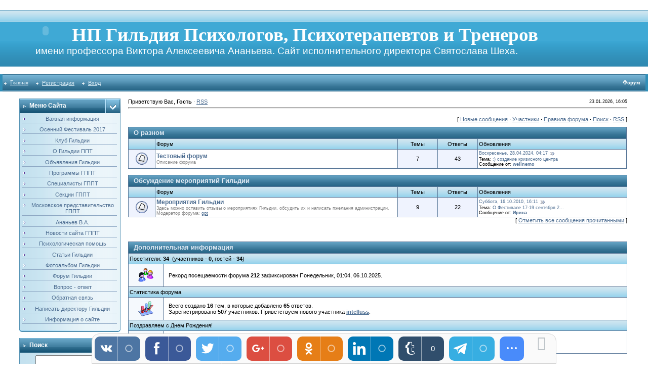

--- FILE ---
content_type: text/html; charset=UTF-8
request_url: http://www.gppta.ru/forum/
body_size: 8379
content:
<html>
<head>

	<script type="text/javascript">new Image().src = "//counter.yadro.ru/hit;ucoznet?r"+escape(document.referrer)+(screen&&";s"+screen.width+"*"+screen.height+"*"+(screen.colorDepth||screen.pixelDepth))+";u"+escape(document.URL)+";"+Date.now();</script>
	<script type="text/javascript">new Image().src = "//counter.yadro.ru/hit;ucoz_desktop_ad?r"+escape(document.referrer)+(screen&&";s"+screen.width+"*"+screen.height+"*"+(screen.colorDepth||screen.pixelDepth))+";u"+escape(document.URL)+";"+Date.now();</script>
<title>Форум</title>
<link type="text/css" rel="StyleSheet" href="//s14.ucoz.net/src/css/211.css" />

	<link rel="stylesheet" href="/.s/src/base.min.css?v=221108" />
	<link rel="stylesheet" href="/.s/src/layer1.min.css?v=221108" />

	<script src="/.s/src/jquery-1.12.4.min.js"></script>
	
	<script src="/.s/src/uwnd.min.js?v=221108"></script>
	<script src="//s765.ucoz.net/cgi/uutils.fcg?a=uSD&ca=2&ug=999&isp=0&r=0.849992609904355"></script>
	<link rel="stylesheet" href="/.s/src/ulightbox/ulightbox.min.css" />
	<link rel="stylesheet" href="/.s/src/social.css" />
	<script src="/.s/src/ulightbox/ulightbox.min.js"></script>
	<script async defer src="https://www.google.com/recaptcha/api.js?onload=reCallback&render=explicit&hl=ru"></script>
	<script>
/* --- UCOZ-JS-DATA --- */
window.uCoz = {"site":{"domain":"gppta.ru","host":"gpt.my1.ru","id":"5gpt"},"layerType":1,"country":"US","uLightboxType":1,"mod":"fr","ssid":"261252357741765401625","module":"forum","language":"ru","sign":{"7252":"Предыдущий","5255":"Помощник","7251":"Запрошенный контент не может быть загружен. Пожалуйста, попробуйте позже.","5458":"Следующий","7287":"Перейти на страницу с фотографией.","3125":"Закрыть","7254":"Изменить размер","7253":"Начать слайд-шоу"}};
/* --- UCOZ-JS-CODE --- */
 function uSocialLogin(t) {
			var params = {"facebook":{"width":950,"height":520},"yandex":{"width":870,"height":515},"ok":{"height":390,"width":710},"vkontakte":{"width":790,"height":400},"google":{"width":700,"height":600}};
			var ref = escape(location.protocol + '//' + ('www.gppta.ru' || location.hostname) + location.pathname + ((location.hash ? ( location.search ? location.search + '&' : '?' ) + 'rnd=' + Date.now() + location.hash : ( location.search || '' ))));
			window.open('/'+t+'?ref='+ref,'conwin','width='+params[t].width+',height='+params[t].height+',status=1,resizable=1,left='+parseInt((screen.availWidth/2)-(params[t].width/2))+',top='+parseInt((screen.availHeight/2)-(params[t].height/2)-20)+'screenX='+parseInt((screen.availWidth/2)-(params[t].width/2))+',screenY='+parseInt((screen.availHeight/2)-(params[t].height/2)-20));
			return false;
		}
		function TelegramAuth(user){
			user['a'] = 9; user['m'] = 'telegram';
			_uPostForm('', {type: 'POST', url: '/index/sub', data: user});
		}
function loginPopupForm(params = {}) { new _uWnd('LF', ' ', -250, -100, { closeonesc:1, resize:1 }, { url:'/index/40' + (params.urlParams ? '?'+params.urlParams : '') }) }
function reCallback() {
		$('.g-recaptcha').each(function(index, element) {
			element.setAttribute('rcid', index);
			
		if ($(element).is(':empty') && grecaptcha.render) {
			grecaptcha.render(element, {
				sitekey:element.getAttribute('data-sitekey'),
				theme:element.getAttribute('data-theme'),
				size:element.getAttribute('data-size')
			});
		}
	
		});
	}
	function reReset(reset) {
		reset && grecaptcha.reset(reset.previousElementSibling.getAttribute('rcid'));
		if (!reset) for (rel in ___grecaptcha_cfg.clients) grecaptcha.reset(rel);
	}
/* --- UCOZ-JS-END --- */
</script>

	<style>.UhideBlock{display:none; }</style>
</head>

<body style="padding:0;margin:0;" bgcolor="#FFFFFF">
<div id="utbr8214" rel="s765"></div>
<!--U1AHEADER1Z--><TABLE border=0 cellSpacing=0 cellPadding=2 width="96%" align=center>
<TBODY>
<TR>
<TD height=20></TD></TR></TBODY></TABLE>
<TABLE border=0 cellSpacing=0 cellPadding=0 width="100%">
<TBODY>
<TR>
<TD bgColor=#318eb7 height=113 background=/.s/t/211/29.gif>
<DIV style="PADDING-LEFT: 70px; COLOR: #ffffff; FONT-SIZE: 20pt"><B><!-- <logo> -->
<OBJECT codeBase="http://download.macromedia.com/pub/shockwave/cabs/flash/swflash.cab#version=6,0,40,0 class=" classid=clsid:D27CDB6E-AE6D-11cf-96B8-444553540000 width=40 height=40> <PARAM NAME="_cx" VALUE="1058"><PARAM NAME="_cy" VALUE="1058"><PARAM NAME="FlashVars" VALUE=""><PARAM NAME="Movie" VALUE="/images/Gildia22.swf"><PARAM NAME="Src" VALUE="/images/Gildia22.swf"><PARAM NAME="WMode" VALUE="Opaque"><PARAM NAME="Play" VALUE="-1"><PARAM NAME="Loop" VALUE="-1"><PARAM NAME="Quality" VALUE="High"><PARAM NAME="SAlign" VALUE=""><PARAM NAME="Menu" VALUE="-1"><PARAM NAME="Base" VALUE=""><PARAM NAME="AllowScriptAccess" VALUE=""><PARAM NAME="Scale" VALUE="ShowAll"><PARAM NAME="DeviceFont" VALUE="0"><PARAM NAME="EmbedMovie" VALUE="0"><PARAM NAME="BGColor" VALUE="87CEEB"><PARAM NAME="SWRemote" VALUE=""><PARAM NAME="MovieData" VALUE=""><PARAM NAME="SeamlessTabbing" VALUE="1"><PARAM NAME="Profile" VALUE="0"><PARAM NAME="ProfileAddress" VALUE=""><PARAM NAME="ProfilePort" VALUE="0"><PARAM NAME="AllowNetworking" VALUE="all"><PARAM NAME="AllowFullScreen" VALUE="false">
 
<embed src="/images/Gildia22.swf" width="40" height="40" play="true" loop="true" wmode="Opaque" quality="high" bgcolor="#87ceeb" align="L" pluginspage="http://www.macromedia.com/go/getflashplayer"></embed>
</OBJECT>&nbsp;&nbsp;&nbsp;<SPAN style="FONT-FAMILY: Franklin Gothic Medium; FONT-SIZE: 28pt">НП Гильдия Психологов, Психотерапевтов и Тренеров<br><!-- </logo> --></B><SPAN style="Franklin Gothic Medium; FONT-SIZE: 14pt"> имени профессора Виктора Алексеевича Ананьева. Сайт исполнительного директора Святослава Шеха.<!
<TABLE border=0 cellSpacing=0 cellPadding=0 width="96%" align=center>
<TBODY>
<TR>
<TD height=14><SPAN style="FONT-FAMILY: Impact">&nbsp;</SPAN></TD></TR>
<TR>
<TD>
<TABLE border=0 cellSpacing=0 cellPadding=0 width="100%">
<TBODY>
<TR>
<TD bgColor=#318eb7><SPAN style="FONT-FAMILY: Impact"><IMG border=0 src="http:///.s/t/211/30.gif" width=5 height=34></SPAN></TD>
<TD bgColor=#318eb7 background=/.s/t/211/31.gif width="70%">
<TABLE border=0 cellSpacing=0 cellPadding=0>
<TBODY>
<TR>
<TD class=menuTd><A class=menu1 href="http://gppta.ru/"><!--<s5176>--><SPAN style="FONT-FAMILY: Franklin Gothic Medium">Главная<!--</s>--></SPAN></A></TD><td class="menuTd"><a class="menu1" href="/register"><!--<s3089>-->Регистрация<!--</s>--></a></td> <td class="menuTd"><a class="menu1" href="javascript:;" rel="nofollow" onclick="loginPopupForm(); return false;"><!--<s3087>-->Вход<!--</s>--></a></td></TR></TBODY></TABLE> </TD>
<TD bgColor=#318eb7 background=/.s/t/211/31.gif width="30%" noWrap align=right><SPAN style="FONT-FAMILY: Franklin Gothic Medium" class=pageTitle>Форум</SPAN></TD>
<TD bgColor=#318eb7><SPAN style="FONT-FAMILY: Franklin Gothic Medium"><IMG border=0 src="http:///.s/t/211/32.gif" width=5 height=34></SPAN></TD></TR></TBODY></TABLE></TD></TR>
<TR>
<TD height=14><SPAN style="FONT-FAMILY: Impact">&nbsp;</SPAN></TD></TR></TBODY></TABLE><!--/U1AHEADER1Z-->
<center>
<div style="width:98%">
<table border="0" cellpadding="0" cellspacing="0" width="96%" align="center">
<tr>
<td width="200" valign="top" style="padding-bottom:20px;">
<!--U1CLEFTER1Z--><!-- <block1> -->

<TABLE border=0 cellSpacing=0 cellPadding=0 width=200>
<TBODY>
<TR>
<TD class=blockT1 bgColor=#318eb7 background=/.s/t/211/5.gif width=170><SPAN class=blockTitle><!-- <bt> --><!--<s5184>-->Меню сайта<!--</s>--><!-- </bt> --></SPAN></TD>
<TD bgColor=#318eb7 background=/.s/t/211/5.gif width=30 align=right><IMG border=0 src="/.s/t/211/6.gif" width=30 height=29></TD></TR>
<TR>
<TD class=blockT2 bgColor=#c3e1ef background=/.s/t/211/7.gif colSpan=2>
<DIV align=center><!-- <bc> --><div id="uMenuDiv1" class="uMenuV" style="position:relative;"><ul class="uMenuRoot">
<li><div class="umn-tl"><div class="umn-tr"><div class="umn-tc"></div></div></div><div class="umn-ml"><div class="umn-mr"><div class="umn-mc"><div class="uMenuItem"><a href="http://gpt.my1.ru/"><span>Важная информация</span></a></div></div></div></div><div class="umn-bl"><div class="umn-br"><div class="umn-bc"><div class="umn-footer"></div></div></div></div></li>
<li><div class="umn-tl"><div class="umn-tr"><div class="umn-tc"></div></div></div><div class="umn-ml"><div class="umn-mr"><div class="umn-mc"><div class="uMenuItem"><a href="/index/osennij-festival-2017/0-19"><span>Осенний Фестиваль 2017</span></a></div></div></div></div><div class="umn-bl"><div class="umn-br"><div class="umn-bc"><div class="umn-footer"></div></div></div></div></li>
<li><div class="umn-tl"><div class="umn-tr"><div class="umn-tc"></div></div></div><div class="umn-ml"><div class="umn-mr"><div class="umn-mc"><div class="uMenuItem"><a href="/index/kofe_so_smyslom/0-11"><span>Клуб Гильдии</span></a></div></div></div></div><div class="umn-bl"><div class="umn-br"><div class="umn-bc"><div class="umn-footer"></div></div></div></div></li>
<li><div class="umn-tl"><div class="umn-tr"><div class="umn-tc"></div></div></div><div class="umn-ml"><div class="umn-mr"><div class="umn-mc"><div class="uMenuItem"><a href="/index/0-4"><span>О Гильдии ППТ</span></a></div></div></div></div><div class="umn-bl"><div class="umn-br"><div class="umn-bc"><div class="umn-footer"></div></div></div></div></li>
<li><div class="umn-tl"><div class="umn-tr"><div class="umn-tc"></div></div></div><div class="umn-ml"><div class="umn-mr"><div class="umn-mc"><div class="uMenuItem"><a href="http://gpt.my1.ru/board/"><span>Объявления Гильдии</span></a></div></div></div></div><div class="umn-bl"><div class="umn-br"><div class="umn-bc"><div class="umn-footer"></div></div></div></div></li>
<li><div class="umn-tl"><div class="umn-tr"><div class="umn-tc"></div></div></div><div class="umn-ml"><div class="umn-mr"><div class="umn-mc"><div class="uMenuItem"><a href="http://gpt.my1.ru/publ/"><span>Программы ГППТ</span></a></div></div></div></div><div class="umn-bl"><div class="umn-br"><div class="umn-bc"><div class="umn-footer"></div></div></div></div></li>
<li><div class="umn-tl"><div class="umn-tr"><div class="umn-tc"></div></div></div><div class="umn-ml"><div class="umn-mr"><div class="umn-mc"><div class="uMenuItem"><a href="http://gpt.my1.ru/load/"><span>Специалисты ГППТ</span></a></div></div></div></div><div class="umn-bl"><div class="umn-br"><div class="umn-bc"><div class="umn-footer"></div></div></div></div></li>
<li><div class="umn-tl"><div class="umn-tr"><div class="umn-tc"></div></div></div><div class="umn-ml"><div class="umn-mr"><div class="umn-mc"><div class="uMenuItem"><a href="/index/sekcii_gppt/0-14"><span>Секции ГППТ</span></a></div></div></div></div><div class="umn-bl"><div class="umn-br"><div class="umn-bc"><div class="umn-footer"></div></div></div></div></li>
<li><div class="umn-tl"><div class="umn-tr"><div class="umn-tc"></div></div></div><div class="umn-ml"><div class="umn-mr"><div class="umn-mc"><div class="uMenuItem"><a href="http://gppta.ru/publ/informacija_o_sekcijakh_gppt/moskovskoe_predstavitelstvo_gppt/3-1-0-71" target="_blank"><span>Московское представительство ГППТ</span></a></div></div></div></div><div class="umn-bl"><div class="umn-br"><div class="umn-bc"><div class="umn-footer"></div></div></div></div></li>
<li><div class="umn-tl"><div class="umn-tr"><div class="umn-tc"></div></div></div><div class="umn-ml"><div class="umn-mr"><div class="umn-mc"><div class="uMenuItem"><a href="/index/ananev_v_a/0-15"><span>Ананьев В.А.</span></a></div></div></div></div><div class="umn-bl"><div class="umn-br"><div class="umn-bc"><div class="umn-footer"></div></div></div></div></li>
<li><div class="umn-tl"><div class="umn-tr"><div class="umn-tc"></div></div></div><div class="umn-ml"><div class="umn-mr"><div class="umn-mc"><div class="uMenuItem"><a href="http://gpt.my1.ru/news/"><span>Новости сайта ГППТ</span></a></div></div></div></div><div class="umn-bl"><div class="umn-br"><div class="umn-bc"><div class="umn-footer"></div></div></div></div></li>
<li><div class="umn-tl"><div class="umn-tr"><div class="umn-tc"></div></div></div><div class="umn-ml"><div class="umn-mr"><div class="umn-mc"><div class="uMenuItem"><a href="/index/psikhologicheskaja_pomoshh/0-12"><span>Психологическая помощь</span></a></div></div></div></div><div class="umn-bl"><div class="umn-br"><div class="umn-bc"><div class="umn-footer"></div></div></div></div></li>
<li><div class="umn-tl"><div class="umn-tr"><div class="umn-tc"></div></div></div><div class="umn-ml"><div class="umn-mr"><div class="umn-mc"><div class="uMenuItem"><a href="http://gpt.my1.ru/blog/"><span>Статьи Гильдии</span></a></div></div></div></div><div class="umn-bl"><div class="umn-br"><div class="umn-bc"><div class="umn-footer"></div></div></div></div></li>
<li><div class="umn-tl"><div class="umn-tr"><div class="umn-tc"></div></div></div><div class="umn-ml"><div class="umn-mr"><div class="umn-mc"><div class="uMenuItem"><a href="http://gpt.my1.ru/photo/"><span>Фотоальбом Гильдии</span></a></div></div></div></div><div class="umn-bl"><div class="umn-br"><div class="umn-bc"><div class="umn-footer"></div></div></div></div></li>
<li><div class="umn-tl"><div class="umn-tr"><div class="umn-tc"></div></div></div><div class="umn-ml"><div class="umn-mr"><div class="umn-mc"><div class="uMenuItem"><a href="http://gpt.my1.ru/forum/"><span>Форум Гильдии</span></a></div></div></div></div><div class="umn-bl"><div class="umn-br"><div class="umn-bc"><div class="umn-footer"></div></div></div></div></li>
<li><div class="umn-tl"><div class="umn-tr"><div class="umn-tc"></div></div></div><div class="umn-ml"><div class="umn-mr"><div class="umn-mc"><div class="uMenuItem"><a href="http://gpt.my1.ru/faq/"><span>Вопрос - ответ</span></a></div></div></div></div><div class="umn-bl"><div class="umn-br"><div class="umn-bc"><div class="umn-footer"></div></div></div></div></li>
<li><div class="umn-tl"><div class="umn-tr"><div class="umn-tc"></div></div></div><div class="umn-ml"><div class="umn-mr"><div class="umn-mc"><div class="uMenuItem"><a href="http://gpt.my1.ru/gb/"><span>Обратная связь</span></a></div></div></div></div><div class="umn-bl"><div class="umn-br"><div class="umn-bc"><div class="umn-footer"></div></div></div></div></li>
<li><div class="umn-tl"><div class="umn-tr"><div class="umn-tc"></div></div></div><div class="umn-ml"><div class="umn-mr"><div class="umn-mc"><div class="uMenuItem"><a href="http://gpt.my1.ru/index/0-3"><span>Написать директору Гильдии</span></a></div></div></div></div><div class="umn-bl"><div class="umn-br"><div class="umn-bc"><div class="umn-footer"></div></div></div></div></li>
<li><div class="umn-tl"><div class="umn-tr"><div class="umn-tc"></div></div></div><div class="umn-ml"><div class="umn-mr"><div class="umn-mc"><div class="uMenuItem"><a href="/index/0-2"><span>Информация о сайте</span></a></div></div></div></div><div class="umn-bl"><div class="umn-br"><div class="umn-bc"><div class="umn-footer"></div></div></div></div></li></ul></div><script>$(function(){_uBuildMenu('#uMenuDiv1',0,document.location.href+'/','uMenuItemA','uMenuArrow',2500);})</script><!-- </bc> --></DIV></TD></TR>
<TR>
<TD colSpan=2><IMG border=0 src="/.s/t/211/8.gif" width=200 height=5></TD></TR></TBODY></TABLE><BR>

<!-- </block1> -->

<!-- <block8510> -->

<!-- </block8510> -->

<!-- <block4> -->

<TABLE border=0 cellSpacing=0 cellPadding=0 width=200>
<TBODY>
<TR>
<TD class=blockT1 bgColor=#318eb7 background=/.s/t/211/5.gif width=170><SPAN class=blockTitle><!-- <bt> --><!--<s3163>-->Поиск<!--</s>--><!-- </bt> --></SPAN></TD>
<TD bgColor=#318eb7 background=/.s/t/211/5.gif width=30 align=right><IMG border=0 src="/.s/t/211/6.gif" width=30 height=29></TD></TR>
<TR>
<TD class=blockT2 bgColor=#c3e1ef background=/.s/t/211/7.gif colSpan=2>
<DIV align=center><div align="center"><!-- <bc> -->
		<div class="searchForm">
			<form onsubmit="this.sfSbm.disabled=true" method="get" style="margin:0" action="/search/">
				<div align="center" class="schQuery">
					<input type="text" name="q" maxlength="30" size="20" class="queryField" />
				</div>
				<div align="center" class="schBtn">
					<input type="submit" class="searchSbmFl" name="sfSbm" value="Найти" />
				</div>
				<input type="hidden" name="t" value="0">
			</form>
		</div><!-- </bc> --></div></DIV></TD></TR>
<TR>
<TD colSpan=2><IMG border=0 src="/.s/t/211/8.gif" width=200 height=5></TD></TR></TBODY></TABLE><BR>

<!-- </block4> -->

<!-- <block2> -->

<TABLE border=0 cellSpacing=0 cellPadding=0 width=200>
<TBODY>
<TR>
<TD class=blockT1 bgColor=#318eb7 background=/.s/t/211/5.gif width=170><SPAN class=blockTitle><!-- <bt> --><!--<s5158>-->Форма входа<!--</s>--><!-- </bt> --></SPAN></TD>
<TD bgColor=#318eb7 background=/.s/t/211/5.gif width=30 align=right><IMG border=0 src="/.s/t/211/6.gif" width=30 height=29></TD></TR>
<TR>
<TD class=blockT2 bgColor=#c3e1ef background=/.s/t/211/7.gif colSpan=2>
<DIV align=center><!-- <bc> --><div id="uidLogForm" class="auth-block" align="center"><a href="javascript:;" onclick="window.open('https://login.uid.me/?site=5gpt&ref='+escape(location.protocol + '//' + ('www.gppta.ru' || location.hostname) + location.pathname + ((location.hash ? ( location.search ? location.search + '&' : '?' ) + 'rnd=' + Date.now() + location.hash : ( location.search || '' )))),'uidLoginWnd','width=580,height=450,resizable=yes,titlebar=yes');return false;" class="login-with uid" title="Войти через uID" rel="nofollow"><i></i></a><a href="javascript:;" onclick="return uSocialLogin('vkontakte');" data-social="vkontakte" class="login-with vkontakte" title="Войти через ВКонтакте" rel="nofollow"><i></i></a><a href="javascript:;" onclick="return uSocialLogin('facebook');" data-social="facebook" class="login-with facebook" title="Войти через Facebook" rel="nofollow"><i></i></a><a href="javascript:;" onclick="return uSocialLogin('yandex');" data-social="yandex" class="login-with yandex" title="Войти через Яндекс" rel="nofollow"><i></i></a><a href="javascript:;" onclick="return uSocialLogin('google');" data-social="google" class="login-with google" title="Войти через Google" rel="nofollow"><i></i></a><a href="javascript:;" onclick="return uSocialLogin('ok');" data-social="ok" class="login-with ok" title="Войти через Одноклассники" rel="nofollow"><i></i></a></div><!-- </bc> --></DIV></TD></TR>
<TR>
<TD colSpan=2><IMG border=0 src="/.s/t/211/8.gif" width=200 height=5></TD></TR></TBODY></TABLE><BR>

<!-- </block2> -->

<!-- <block9> -->
<TABLE border=0 cellSpacing=0 cellPadding=0 width=200>
<TBODY>
<TR>
<TD class=blockT1 bgColor=#318eb7 background=/.s/t/211/5.gif width=170><SPAN class=blockTitle><!-- <bt> -->Партнеры<!-- </bt> --></SPAN></TD>
<TD bgColor=#318eb7 background=/.s/t/211/5.gif width=30 align=right><IMG border=0 src="/.s/t/211/6.gif" width=30 height=29></TD></TR>
<TR>
<TD class=blockT2 bgColor=#c3e1ef background=/.s/t/211/7.gif colSpan=2>
<DIV align=center><!-- <bc> --><!--<s1546>-->
<DIV align=left>
<LI><A href="http://www.oppl.ru/" target=_blank><SPAN style="FONT-SIZE: 10pt">Общероссийская Профессиональная Психотерапевтическая Лига</SPAN></A><SPAN style="FONT-SIZE: 10pt"></SPAN></LI></DIV>

<DIV align=left><LI><A href="https://eeip.ru/" target=_blank><SPAN style="FONT-SIZE: 10pt">Восточно-Европейский Институт Психоанализа</SPAN></A><SPAN style="FONT-SIZE: 10pt"></SPAN></DIV>
<DIV align=left><LI><A href="//clinicpsy.ucoz.ru/" target=_blank><SPAN style="FONT-SIZE: 10pt">РГПУ им. А.И.Герцена, Кафедра Клинической Психологии</SPAN></A><SPAN style="FONT-SIZE: 10pt"></SPAN></DIV>
<DIV align=left><LI><A href="https://vk.com/aurorapsy/" target=_blank><SPAN style="FONT-SIZE: 10pt">Психоаналитический центр Аврора</SPAN></A><SPAN style="FONT-SIZE: 10pt"></SPAN></LI></DIV>
<P align=center><A href="//gpt.my1.ru/load/" target=_blank><STRONG><SPAN style="FONT-SIZE: 14pt">Наши специалисты</SPAN></STRONG></A><!--</s>--><!-- </bc> --></DIV></TD></TR>
<TR>
<TD colSpan=2><IMG border=0 src="/.s/t/211/8.gif" width=200 height=5></TD></TR></TBODY></TABLE><BR>
<!-- </block9> -->

<!-- <block5> -->

<!-- </block5> -->

<!-- <block6> -->

<!-- </block6> -->

<!-- <block7> -->

<TABLE border=0 cellSpacing=0 cellPadding=0 width=200>
<TBODY>
<TR>
<TD class=blockT1 bgColor=#318eb7 background=/.s/t/211/5.gif width=170><SPAN class=blockTitle><!-- <bt> --><!--<s5207>-->Наш опрос<!--</s>--><!-- </bt> --></SPAN></TD>
<TD bgColor=#318eb7 background=/.s/t/211/5.gif width=30 align=right><IMG border=0 src="/.s/t/211/6.gif" width=30 height=29></TD></TR>
<TR>
<TD class=blockT2 bgColor=#c3e1ef background=/.s/t/211/7.gif colSpan=2>
<DIV align=center><!-- <bc> --><script>function pollnow105(){document.getElementById('PlBtn105').disabled=true;_uPostForm('pollform105',{url:'/poll/',type:'POST'});}function polll105(id,i){_uPostForm('',{url:'/poll/'+id+'-1-'+i+'-105',type:'GET'});}</script><div id="pollBlock105"><form id="pollform105" onsubmit="pollnow105();return false;">
			<div class="pollBlock">
				<div class="pollQue"><b>Какая стоимость сессии для Вас приемлема?</b></div>
				<div class="pollAns"><div class="answer"><input id="a1051" type="radio" name="answer" value="1" style="vertical-align:middle;" /> <label style="vertical-align:middle;display:inline;" for="a1051">до 500 рублей</label></div>
<div class="answer"><input id="a1052" type="radio" name="answer" value="2" style="vertical-align:middle;" /> <label style="vertical-align:middle;display:inline;" for="a1052">от 500 до 1000 руб</label></div>
<div class="answer"><input id="a1053" type="radio" name="answer" value="3" style="vertical-align:middle;" /> <label style="vertical-align:middle;display:inline;" for="a1053">от 1000 до 1500 руб</label></div>
<div class="answer"><input id="a1054" type="radio" name="answer" value="4" style="vertical-align:middle;" /> <label style="vertical-align:middle;display:inline;" for="a1054">от 1500 до 2000 руб</label></div>
<div class="answer"><input id="a1055" type="radio" name="answer" value="5" style="vertical-align:middle;" /> <label style="vertical-align:middle;display:inline;" for="a1055">от 2000 до 2500 руб</label></div>
<div class="answer"><input id="a1056" type="radio" name="answer" value="6" style="vertical-align:middle;" /> <label style="vertical-align:middle;display:inline;" for="a1056">от 2500 до 3000 руб</label></div>
<div class="answer"><input id="a1057" type="radio" name="answer" value="7" style="vertical-align:middle;" /> <label style="vertical-align:middle;display:inline;" for="a1057">свыше 3000 руб</label></div>
<div class="answer"><input id="a1058" type="radio" name="answer" value="8" style="vertical-align:middle;" /> <label style="vertical-align:middle;display:inline;" for="a1058">не имеет значения</label></div>
<div class="answer"><input id="a1059" type="radio" name="answer" value="9" style="vertical-align:middle;" /> <label style="vertical-align:middle;display:inline;" for="a1059">я сам себе психолог</label></div>
<div class="answer"><input id="a10510" type="radio" name="answer" value="10" style="vertical-align:middle;" /> <label style="vertical-align:middle;display:inline;" for="a10510">нет необходимости</label></div>

					<div id="pollSbm105" class="pollButton"><input class="pollBut" id="PlBtn105" type="submit" value="Ответить" /></div>
					<input type="hidden" name="ssid" value="261252357741765401625" />
					<input type="hidden" name="id"   value="9" />
					<input type="hidden" name="a"    value="1" />
					<input type="hidden" name="ajax" value="105" /></div>
				<div class="pollLnk"> <a href="javascript:;" rel="nofollow" onclick="new _uWnd('PollR','Результаты опроса',660,200,{closeonesc:1,maxh:400},{url:'/poll/9'});return false;">Результаты</a> | <a href="javascript:;" rel="nofollow" onclick="new _uWnd('PollA','Архив опросов',660,250,{closeonesc:1,maxh:400,max:1,min:1},{url:'/poll/0-2'});return false;">Архив опросов</a> </div>
				<div class="pollTot">Всего ответов: <b>478</b></div>
			</div></form></div><!-- </bc> --></DIV></TD></TR>
<TR>
<TD colSpan=2><IMG border=0 src="/.s/t/211/8.gif" width=200 height=5></TD></TR></TBODY></TABLE><BR>

<!-- </block7> -->

<!-- <block8> -->

<!-- </block8> -->

<!-- <block10> -->
<TABLE border=0 cellSpacing=0 cellPadding=0 width=200>
<TBODY>
<TR>
<TD class=blockT1 bgColor=#318eb7 background=/.s/t/211/5.gif width=170><SPAN class=blockTitle><!-- <bt> --><!--<s5195>-->Статистика<!--</s>--><!-- </bt> --></SPAN></TD>
<TD bgColor=#318eb7 background=/.s/t/211/5.gif width=30 align=right><IMG border=0 src="/.s/t/211/6.gif" width=30 height=29></TD></TR>
<TR>
<TD class=blockT2 bgColor=#c3e1ef background=/.s/t/211/7.gif colSpan=2>
<DIV align=center><div align="center"><!-- <bc> --><!-- </bc> --></div></DIV></TD></TR>
<TR>
<TD colSpan=2><IMG border=0 src="/.s/t/211/8.gif" width=200 height=5></TD></TR></TBODY></TABLE><BR>
<!-- </block10> -->
 
<!-- Yandex.Metrika counter -->
<script src="//mc.yandex.ru/metrika/watch.js" type="text/javascript"></script>
<script type="text/javascript">
try { var yaCounter225189 = new Ya.Metrika({id:225189,
 webvisor:true,
 clickmap:true,
 trackLinks:true,
 accurateTrackBounce:true});
} catch(e) { }
</script>
<noscript><div><img src="//mc.yandex.ru/watch/225189" style="position:absolute; left:-9999px;" alt="" /></div></noscript>
<!-- /Yandex.Metrika counter --><!--/U1CLEFTER1Z-->

</td>
<td valign="top" class="mFrame">

<table border="0" cellpadding="0" cellspacing="0" width="100%">
<tr>
<td width="60%"><!--<s5212>-->Приветствую Вас<!--</s>-->, <b>Гость</b> &middot; <a href="/forum/0-0-0-37">RSS</a></td>
<td align="right" class="copy">23.01.2026, 16:05</td>
</tr>
</table>
<hr>
<table border="0" cellpadding="0" height="30" cellspacing="0" width="100%">
<tr>
<td align="right">[
<a class="fNavLink" href="/forum/0-0-1-34" rel="nofollow"><!--<s5209>-->Новые сообщения<!--</s>--></a> &middot; 
<a class="fNavLink" href="/forum/0-0-1-35" rel="nofollow"><!--<s5216>-->Участники<!--</s>--></a> &middot; 
<a class="fNavLink" href="/forum/0-0-0-36" rel="nofollow"><!--<s5166>-->Правила форума<!--</s>--></a> &middot; 
<a class="fNavLink" href="/forum/0-0-0-6" rel="nofollow"><!--<s3163>-->Поиск<!--</s>--></a> &middot; 
<a class="fNavLink" href="/forum/0-0-0-37" rel="nofollow">RSS</a> ]</td>
</tr>
</table>

		<div class="gDivLeft"><div class="gDivRight">
				<table border="0" width="100%" bgcolor="#FFFFFF" cellspacing="1" cellpadding="0" class="gTable forum-section-table"><tr><td class="gTableTop" colspan="5">
<div style="float:right" class="gTopCornerRight"></div>

<a class="catLink forum-title" href="/forum/1">О разном</a></td>
</tr>
<tr><td width="5%" class="gTableSubTop">&nbsp;</td><td class="gTableSubTop">Форум</td><td width="8%" class="gTableSubTop" align="center">Темы</td><td width="8%" class="gTableSubTop" align="center">Ответы</td><td width="30%" class="gTableSubTop">Обновления</td></tr>
				<tr>
					<td class="forumIcoTd" align="center">
						<img alt="" src="/.s/img/fr/ic/9/br_nonew.gif" title="Нет новых сообщений">
					</td>
					<td class="forumNameTd">
						<a class="forum" href="/forum/2">Тестовый форум</a>
						
						
						<div class="forumDescr">Описание форума</div>
						
						
					</td>
					<td class="forumThreadTd" align="center">7</td>
					<td class="forumPostTd" align="center">43</td>
					<td class="forumLastPostTd">
						<a title="К последнему сообщению" class="forumLastPostLink" href="/forum/2-18-0-17">Воскресенье, 28.04.2024, 04:17</a>
						<a href="/forum/2-18-0-17-1"><img alt="" title="К первому непрочитанному сообщению" src="/.s/img/fr/ic/9/lastpost.gif" /></a>
						<br>Тема: <a class="forumLastPostLink" href="/forum/2-18-1">;) создание кризисного центра</a>
						<br>Сообщение от: <span class="lastPostUser"><a class="lastPostUserLink" href="javascript:;" rel="nofollow" onclick="window.open('/index/8-0-wellnemo', 'up67', 'scrollbars=1,top=0,left=0,resizable=1,width=700,height=375'); return false;">wellnemo</a></span>
					
					</td>
				</tr><tr><td colspan="7"><div id="nativeroll_video_cont" style="display:none;"></div></td></tr></table></div></div><div class="gDivBottomLeft"></div><div class="gDivBottomCenter"></div><div class="gDivBottomRight"></div><br />
<div class="gDivLeft"><div class="gDivRight">
				<table border="0" width="100%" bgcolor="#FFFFFF" cellspacing="1" cellpadding="0" class="gTable forum-section-table"><tr><td class="gTableTop" colspan="5">
<div style="float:right" class="gTopCornerRight"></div>

<a class="catLink forum-title" href="/forum/3">Обсуждение мероприятий Гильдии</a></td>
</tr>
<tr><td width="5%" class="gTableSubTop">&nbsp;</td><td class="gTableSubTop">Форум</td><td width="8%" class="gTableSubTop" align="center">Темы</td><td width="8%" class="gTableSubTop" align="center">Ответы</td><td width="30%" class="gTableSubTop">Обновления</td></tr>
				<tr>
					<td class="forumIcoTd" align="center">
						<img alt="" src="/.s/img/fr/ic/9/br_nonew.gif" title="Нет новых сообщений">
					</td>
					<td class="forumNameTd">
						<a class="forum" href="/forum/4">Мероприятия Гильдии</a>
						
						
						<div class="forumDescr">Здесь можно оставить отзывы о мероприятиях Гильдии, обсудить их и написать пжелания администрации.</div>
						
						<div class="forumModer">Модератор форума: <a href="javascript:;" rel="nofollow" onclick="window.open('/index/8-0-gpt', 'up36', 'scrollbars=1,top=0,left=0,resizable=1,width=700,height=375'); return false;" class="forumModer">gpt</a></div>
					</td>
					<td class="forumThreadTd" align="center">9</td>
					<td class="forumPostTd" align="center">22</td>
					<td class="forumLastPostTd">
						<a title="К последнему сообщению" class="forumLastPostLink" href="/forum/4-21-0-17">Суббота, 16.10.2010, 16:11</a>
						<a href="/forum/4-21-0-17-1"><img alt="" title="К первому непрочитанному сообщению" src="/.s/img/fr/ic/9/lastpost.gif" /></a>
						<br>Тема: <a class="forumLastPostLink" href="/forum/4-21-1">О Фестивале 17-19 сентября 2...</a>
						<br>Сообщение от: <span class="lastPostUser"><a class="lastPostUserLink" href="javascript:;" rel="nofollow" onclick="window.open('/index/8-0-%D0%98%D1%80%D0%B8%D0%BD%D0%B0', 'up67', 'scrollbars=1,top=0,left=0,resizable=1,width=700,height=375'); return false;">Ирина</a></span>
					
					</td>
				</tr></table></div></div>
		<div class="gDivBottomLeft"></div>
		<div class="gDivBottomCenter"></div>
		<div class="gDivBottomRight"></div>
		<div align="right" class="funcBlock">[ <a class="funcLink" href="javascript:;" rel="nofollow" onclick="window.location.href='/forum/0-0-0-30';return false;">Отметить все сообщения прочитанными</a> ]</div>
		<br /><br /><br /><div class="gDivLeft"><div class="gDivRight"><table border="0" width="100%" cellspacing="1" cellpadding="0" class="gTable forum-additional-info">
		<tr><td colspan="2" class="gTableTop"><div style="float:right" class="gTopCornerRight"></div><span class="forum-title">Дополнительная информация</span></td></tr>
		<tr><td colspan="2" class="gTableSubTop">Посетители: <b>34</b> &nbsp;(участников - <b>0</b>, гостей - <b>34</b>)</td></tr>
		<tr><td width="7%" align="center" class="gTableRight" style="padding:7px;"><img alt="" style="margin:0;padding:0;border:0;" title="Посетители" src="/.s/img/fr/ic/9/online.gif" /></td>
		<td class="gTableBody1" style="padding:10px;"><div class="statsRecord">Рекорд посещаемости форума <b>212</b> зафиксирован Понедельник, 01:04, 06.10.2025.</div> </td></tr>
		<tr><td colspan="2" class="gTableSubTop">Статистика форума</td></tr>
		<tr><td align="center" class="gTableRight" style="padding:7px;"><img alt="" style="margin:0;padding:0;border:0;" title="Статистика форума" src="/.s/img/fr/ic/9/stats.gif" /></td>
		<td class="gTableBody1" style="padding:10px;">Всего создано <b>16</b> тем, в которые добавлено <b>65</b> ответов.<br />Зарегистрировано <b>507</b> участников. Приветствуем нового участника <b><a href="javascript:;" rel="nofollow" onclick="window.open('/index/8-0-intelluss', 'up64', 'scrollbars=1,top=0,left=0,resizable=1,width=700,height=375'); return false;" class="lastUserLink">intelluss</a></b>.</td>
		</tr>
		
		<tr><td colspan="2" class="gTableSubTop">Поздравляем с Днем Рождения!</td></tr>
		<tr>
			<td align="center" class="gTableRight" style="padding:7px;"><img alt="" style="margin:0;padding:0;border:0;" title="Поздравляем с Днем Рождения!" src="/.s/img/fr/ic/9/birthday.gif" /></td>
			<td class="gTableBody1" style="padding:10px;"><div class="birthdaysBlock"><a href="javascript:;" rel="nofollow" onclick="window.open('/index/8-82', 'up82', 'scrollbars=1,top=0,left=0,resizable=1,width=700,height=375'); return false;" class="userBirthdayLink">alexey5</a><span class="userAge">(50)</span>, <a href="javascript:;" rel="nofollow" onclick="window.open('/index/8-281', 'up281', 'scrollbars=1,top=0,left=0,resizable=1,width=700,height=375'); return false;" class="userBirthdayLink">AlexReady</a><span class="userAge">(50)</span></div></td></tr>
		</table>
		</div></div><div class="gDivBottomLeft"></div><div class="gDivBottomCenter"></div><div class="gDivBottomRight"></div><br />
</td>
</tr>
</table>


</div></center>
<!--U1BFOOTER1Z--><table border="0" cellpadding="0" cellspacing="0" width="100%" height="24">
<tr>
<td width="100%" align="center" bgcolor="#C3E1EF" background="/.s/t/211/9.gif"><!-- <copy> -->НП 'Гильдия Психологов, Психотерапевтов и Тренеров' Святослав Шех &copy; 2026 E-mail: shekh@bk.ru, тел. +79112828857<!-- </copy> --></td>
</tr>
</table>
<div style="padding:5px;text-align:center;"><!-- "' --><span class="pbxqQok5"><a href="https://www.ucoz.ru/">Бесплатный хостинг</a> <a href="https://www.ucoz.ru/">uCoz</a></span></div><!--/U1BFOOTER1Z-->


</body>
</html>


<!-- uSocial -->
<script async src="https://usocial.pro/usocial/usocial.js?v=6.0.0" data-script="usocial" charset="utf-8"></script>
<div class="uSocial-Share" data-pid="2e07b13132c0babb7b47f5ec1578ae73" data-type="share" data-options="round-rect,style1,default,bottom,bg,slide-down,size48,eachCounter1,counter0" data-social="vk,fb,twi,gPlus,ok,lin,tumblr,telegram,spoiler,email" data-mobile="vi,wa,sms"></div>
<!-- /uSocial --><script>
		var uSocial = document.querySelectorAll(".uSocial-Share") || [];
			for (var i = 0; i < uSocial.length; i++) {
				if (uSocial[i].parentNode.style.display === 'none') {
					uSocial[i].parentNode.style.display = '';
				}
			}
	</script>
<!-- 0.06492 (s765) -->

--- FILE ---
content_type: application/javascript
request_url: http://api.tumblr.com/v2/share/stats?url=http%3A%2F%2Fwww.gppta.ru%2Fforum%2F&callback=uSocialShare.uShare.CallbackRegistry.cb856675
body_size: 145
content:
uSocialShare.uShare.CallbackRegistry.cb856675({"meta":{"status":200,"msg":"OK"},"response":{"url":"http://www.gppta.ru/forum/","note_count":0}});